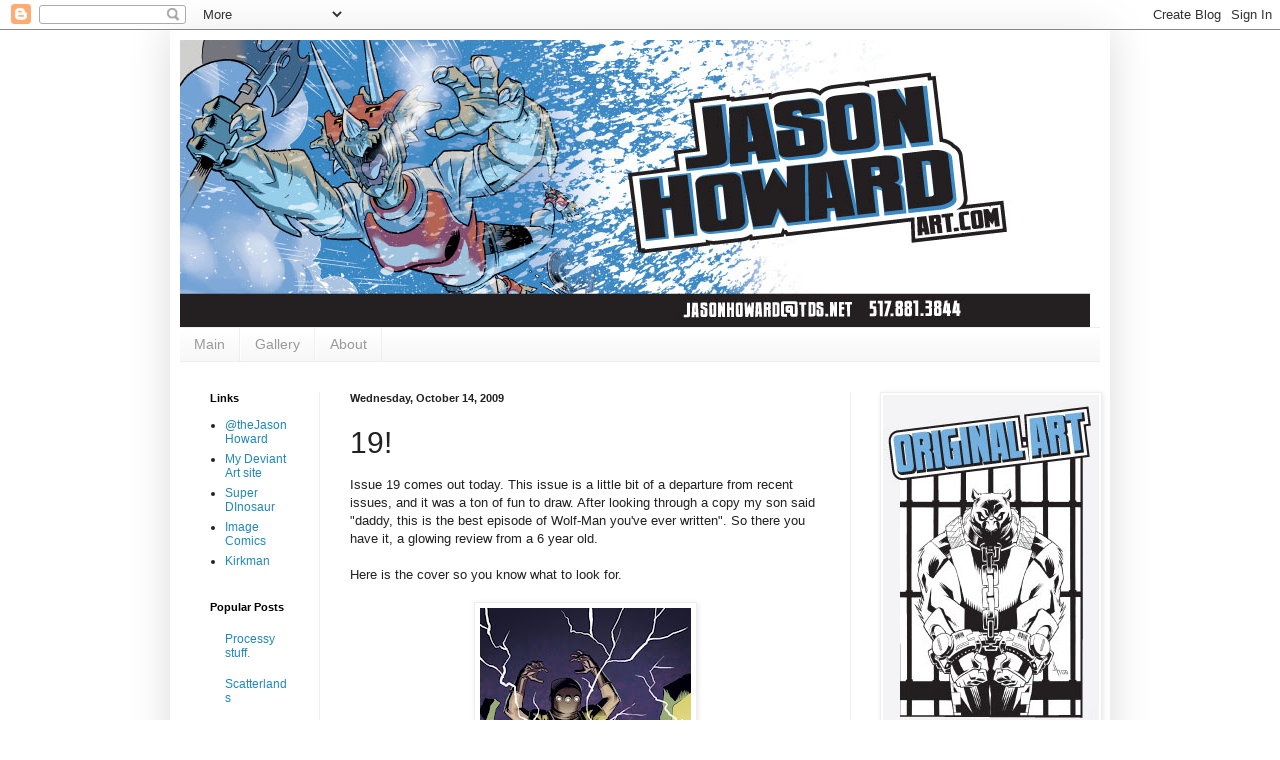

--- FILE ---
content_type: text/html; charset=UTF-8
request_url: http://www.jasonhowardart.com/2009/10/19.html?showComment=1256236798410
body_size: 14708
content:
<!DOCTYPE html>
<html class='v2' dir='ltr' lang='en-US'>
<head>
<link href='https://www.blogger.com/static/v1/widgets/335934321-css_bundle_v2.css' rel='stylesheet' type='text/css'/>
<meta content='width=1100' name='viewport'/>
<meta content='text/html; charset=UTF-8' http-equiv='Content-Type'/>
<meta content='blogger' name='generator'/>
<link href='http://www.jasonhowardart.com/favicon.ico' rel='icon' type='image/x-icon'/>
<link href='http://www.jasonhowardart.com/2009/10/19.html' rel='canonical'/>
<link rel="alternate" type="application/atom+xml" title="Jason Howard Art - Atom" href="http://www.jasonhowardart.com/feeds/posts/default" />
<link rel="alternate" type="application/rss+xml" title="Jason Howard Art - RSS" href="http://www.jasonhowardart.com/feeds/posts/default?alt=rss" />
<link rel="service.post" type="application/atom+xml" title="Jason Howard Art - Atom" href="https://www.blogger.com/feeds/36723567/posts/default" />

<link rel="alternate" type="application/atom+xml" title="Jason Howard Art - Atom" href="http://www.jasonhowardart.com/feeds/8592247248624951054/comments/default" />
<!--Can't find substitution for tag [blog.ieCssRetrofitLinks]-->
<link href='https://blogger.googleusercontent.com/img/b/R29vZ2xl/AVvXsEhTO26kPE2btRqJ0O9qh9jB6qhBQUO-cKCRum4xl9yZ1sjYLc2ttVAPv4wYhfQbtX5UJnQAKmiBQQFx20UWT3_hJ0wkZtBBVKbmYFPC1jA0pcasi9zWmzojc176Crc1PtWHxKYk/s320/COVER-19-COLORS-B.jpg' rel='image_src'/>
<meta content='http://www.jasonhowardart.com/2009/10/19.html' property='og:url'/>
<meta content='19!' property='og:title'/>
<meta content='Issue 19 comes out today. This issue is a little bit of a departure from recent issues, and it was a ton of fun to draw. After looking throu...' property='og:description'/>
<meta content='https://blogger.googleusercontent.com/img/b/R29vZ2xl/AVvXsEhTO26kPE2btRqJ0O9qh9jB6qhBQUO-cKCRum4xl9yZ1sjYLc2ttVAPv4wYhfQbtX5UJnQAKmiBQQFx20UWT3_hJ0wkZtBBVKbmYFPC1jA0pcasi9zWmzojc176Crc1PtWHxKYk/w1200-h630-p-k-no-nu/COVER-19-COLORS-B.jpg' property='og:image'/>
<title>Jason Howard Art: 19!</title>
<style id='page-skin-1' type='text/css'><!--
/*
-----------------------------------------------
Blogger Template Style
Name:     Simple
Designer: Blogger
URL:      www.blogger.com
----------------------------------------------- */
/* Content
----------------------------------------------- */
body {
font: normal normal 12px Arial, Tahoma, Helvetica, FreeSans, sans-serif;
color: #222222;
background: #ffffff none repeat scroll top left;
padding: 0 40px 40px 40px;
}
html body .region-inner {
min-width: 0;
max-width: 100%;
width: auto;
}
h2 {
font-size: 22px;
}
a:link {
text-decoration:none;
color: #2288bb;
}
a:visited {
text-decoration:none;
color: #888888;
}
a:hover {
text-decoration:underline;
color: #33aaff;
}
.body-fauxcolumn-outer .fauxcolumn-inner {
background: transparent url(https://resources.blogblog.com/blogblog/data/1kt/simple/body_gradient_tile_light.png) repeat scroll top left;
_background-image: none;
}
.body-fauxcolumn-outer .cap-top {
position: absolute;
z-index: 1;
height: 400px;
width: 100%;
}
.body-fauxcolumn-outer .cap-top .cap-left {
width: 100%;
background: transparent url(https://resources.blogblog.com/blogblog/data/1kt/simple/gradients_light.png) repeat-x scroll top left;
_background-image: none;
}
.content-outer {
-moz-box-shadow: 0 0 40px rgba(0, 0, 0, .15);
-webkit-box-shadow: 0 0 5px rgba(0, 0, 0, .15);
-goog-ms-box-shadow: 0 0 10px #333333;
box-shadow: 0 0 40px rgba(0, 0, 0, .15);
margin-bottom: 1px;
}
.content-inner {
padding: 10px 10px;
}
.content-inner {
background-color: #ffffff;
}
/* Header
----------------------------------------------- */
.header-outer {
background: transparent none repeat-x scroll 0 -400px;
_background-image: none;
}
.Header h1 {
font: normal normal 60px Arial, Tahoma, Helvetica, FreeSans, sans-serif;
color: #0c72a7;
text-shadow: -1px -1px 1px rgba(0, 0, 0, .2);
}
.Header h1 a {
color: #0c72a7;
}
.Header .description {
font-size: 140%;
color: #777777;
}
.header-inner .Header .titlewrapper {
padding: 22px 30px;
}
.header-inner .Header .descriptionwrapper {
padding: 0 30px;
}
/* Tabs
----------------------------------------------- */
.tabs-inner .section:first-child {
border-top: 1px solid #eeeeee;
}
.tabs-inner .section:first-child ul {
margin-top: -1px;
border-top: 1px solid #eeeeee;
border-left: 0 solid #eeeeee;
border-right: 0 solid #eeeeee;
}
.tabs-inner .widget ul {
background: #f5f5f5 url(https://resources.blogblog.com/blogblog/data/1kt/simple/gradients_light.png) repeat-x scroll 0 -800px;
_background-image: none;
border-bottom: 1px solid #eeeeee;
margin-top: 0;
margin-left: -30px;
margin-right: -30px;
}
.tabs-inner .widget li a {
display: inline-block;
padding: .6em 1em;
font: normal normal 14px Arial, Tahoma, Helvetica, FreeSans, sans-serif;
color: #999999;
border-left: 1px solid #ffffff;
border-right: 1px solid #eeeeee;
}
.tabs-inner .widget li:first-child a {
border-left: none;
}
.tabs-inner .widget li.selected a, .tabs-inner .widget li a:hover {
color: #000000;
background-color: #eeeeee;
text-decoration: none;
}
/* Columns
----------------------------------------------- */
.main-outer {
border-top: 0 solid #eeeeee;
}
.fauxcolumn-left-outer .fauxcolumn-inner {
border-right: 1px solid #eeeeee;
}
.fauxcolumn-right-outer .fauxcolumn-inner {
border-left: 1px solid #eeeeee;
}
/* Headings
----------------------------------------------- */
div.widget > h2,
div.widget h2.title {
margin: 0 0 1em 0;
font: normal bold 11px Arial, Tahoma, Helvetica, FreeSans, sans-serif;
color: #000000;
}
/* Widgets
----------------------------------------------- */
.widget .zippy {
color: #999999;
text-shadow: 2px 2px 1px rgba(0, 0, 0, .1);
}
.widget .popular-posts ul {
list-style: none;
}
/* Posts
----------------------------------------------- */
h2.date-header {
font: normal bold 11px Arial, Tahoma, Helvetica, FreeSans, sans-serif;
}
.date-header span {
background-color: transparent;
color: #222222;
padding: inherit;
letter-spacing: inherit;
margin: inherit;
}
.main-inner {
padding-top: 30px;
padding-bottom: 30px;
}
.main-inner .column-center-inner {
padding: 0 15px;
}
.main-inner .column-center-inner .section {
margin: 0 15px;
}
.post {
margin: 0 0 25px 0;
}
h3.post-title, .comments h4 {
font: normal normal 30px Arial, Tahoma, Helvetica, FreeSans, sans-serif;
margin: .75em 0 0;
}
.post-body {
font-size: 110%;
line-height: 1.4;
position: relative;
}
.post-body img, .post-body .tr-caption-container, .Profile img, .Image img,
.BlogList .item-thumbnail img {
padding: 2px;
background: #ffffff;
border: 1px solid #eeeeee;
-moz-box-shadow: 1px 1px 5px rgba(0, 0, 0, .1);
-webkit-box-shadow: 1px 1px 5px rgba(0, 0, 0, .1);
box-shadow: 1px 1px 5px rgba(0, 0, 0, .1);
}
.post-body img, .post-body .tr-caption-container {
padding: 5px;
}
.post-body .tr-caption-container {
color: #222222;
}
.post-body .tr-caption-container img {
padding: 0;
background: transparent;
border: none;
-moz-box-shadow: 0 0 0 rgba(0, 0, 0, .1);
-webkit-box-shadow: 0 0 0 rgba(0, 0, 0, .1);
box-shadow: 0 0 0 rgba(0, 0, 0, .1);
}
.post-header {
margin: 0 0 1.5em;
line-height: 1.6;
font-size: 90%;
}
.post-footer {
margin: 20px -2px 0;
padding: 5px 10px;
color: #666666;
background-color: #f9f9f9;
border-bottom: 1px solid #eeeeee;
line-height: 1.6;
font-size: 90%;
}
#comments .comment-author {
padding-top: 1.5em;
border-top: 1px solid #eeeeee;
background-position: 0 1.5em;
}
#comments .comment-author:first-child {
padding-top: 0;
border-top: none;
}
.avatar-image-container {
margin: .2em 0 0;
}
#comments .avatar-image-container img {
border: 1px solid #eeeeee;
}
/* Comments
----------------------------------------------- */
.comments .comments-content .icon.blog-author {
background-repeat: no-repeat;
background-image: url([data-uri]);
}
.comments .comments-content .loadmore a {
border-top: 1px solid #999999;
border-bottom: 1px solid #999999;
}
.comments .comment-thread.inline-thread {
background-color: #f9f9f9;
}
.comments .continue {
border-top: 2px solid #999999;
}
/* Accents
---------------------------------------------- */
.section-columns td.columns-cell {
border-left: 1px solid #eeeeee;
}
.blog-pager {
background: transparent none no-repeat scroll top center;
}
.blog-pager-older-link, .home-link,
.blog-pager-newer-link {
background-color: #ffffff;
padding: 5px;
}
.footer-outer {
border-top: 0 dashed #bbbbbb;
}
/* Mobile
----------------------------------------------- */
body.mobile  {
background-size: auto;
}
.mobile .body-fauxcolumn-outer {
background: transparent none repeat scroll top left;
}
.mobile .body-fauxcolumn-outer .cap-top {
background-size: 100% auto;
}
.mobile .content-outer {
-webkit-box-shadow: 0 0 3px rgba(0, 0, 0, .15);
box-shadow: 0 0 3px rgba(0, 0, 0, .15);
}
.mobile .tabs-inner .widget ul {
margin-left: 0;
margin-right: 0;
}
.mobile .post {
margin: 0;
}
.mobile .main-inner .column-center-inner .section {
margin: 0;
}
.mobile .date-header span {
padding: 0.1em 10px;
margin: 0 -10px;
}
.mobile h3.post-title {
margin: 0;
}
.mobile .blog-pager {
background: transparent none no-repeat scroll top center;
}
.mobile .footer-outer {
border-top: none;
}
.mobile .main-inner, .mobile .footer-inner {
background-color: #ffffff;
}
.mobile-index-contents {
color: #222222;
}
.mobile-link-button {
background-color: #2288bb;
}
.mobile-link-button a:link, .mobile-link-button a:visited {
color: #ffffff;
}
.mobile .tabs-inner .section:first-child {
border-top: none;
}
.mobile .tabs-inner .PageList .widget-content {
background-color: #eeeeee;
color: #000000;
border-top: 1px solid #eeeeee;
border-bottom: 1px solid #eeeeee;
}
.mobile .tabs-inner .PageList .widget-content .pagelist-arrow {
border-left: 1px solid #eeeeee;
}

--></style>
<style id='template-skin-1' type='text/css'><!--
body {
min-width: 940px;
}
.content-outer, .content-fauxcolumn-outer, .region-inner {
min-width: 940px;
max-width: 940px;
_width: 940px;
}
.main-inner .columns {
padding-left: 140px;
padding-right: 250px;
}
.main-inner .fauxcolumn-center-outer {
left: 140px;
right: 250px;
/* IE6 does not respect left and right together */
_width: expression(this.parentNode.offsetWidth -
parseInt("140px") -
parseInt("250px") + 'px');
}
.main-inner .fauxcolumn-left-outer {
width: 140px;
}
.main-inner .fauxcolumn-right-outer {
width: 250px;
}
.main-inner .column-left-outer {
width: 140px;
right: 100%;
margin-left: -140px;
}
.main-inner .column-right-outer {
width: 250px;
margin-right: -250px;
}
#layout {
min-width: 0;
}
#layout .content-outer {
min-width: 0;
width: 800px;
}
#layout .region-inner {
min-width: 0;
width: auto;
}
body#layout div.add_widget {
padding: 8px;
}
body#layout div.add_widget a {
margin-left: 32px;
}
--></style>
<link href='https://www.blogger.com/dyn-css/authorization.css?targetBlogID=36723567&amp;zx=5cd38601-0298-49aa-ac8a-601054e3fc13' media='none' onload='if(media!=&#39;all&#39;)media=&#39;all&#39;' rel='stylesheet'/><noscript><link href='https://www.blogger.com/dyn-css/authorization.css?targetBlogID=36723567&amp;zx=5cd38601-0298-49aa-ac8a-601054e3fc13' rel='stylesheet'/></noscript>
<meta name='google-adsense-platform-account' content='ca-host-pub-1556223355139109'/>
<meta name='google-adsense-platform-domain' content='blogspot.com'/>

</head>
<body class='loading variant-pale'>
<div class='navbar section' id='navbar' name='Navbar'><div class='widget Navbar' data-version='1' id='Navbar1'><script type="text/javascript">
    function setAttributeOnload(object, attribute, val) {
      if(window.addEventListener) {
        window.addEventListener('load',
          function(){ object[attribute] = val; }, false);
      } else {
        window.attachEvent('onload', function(){ object[attribute] = val; });
      }
    }
  </script>
<div id="navbar-iframe-container"></div>
<script type="text/javascript" src="https://apis.google.com/js/platform.js"></script>
<script type="text/javascript">
      gapi.load("gapi.iframes:gapi.iframes.style.bubble", function() {
        if (gapi.iframes && gapi.iframes.getContext) {
          gapi.iframes.getContext().openChild({
              url: 'https://www.blogger.com/navbar/36723567?po\x3d8592247248624951054\x26origin\x3dhttp://www.jasonhowardart.com',
              where: document.getElementById("navbar-iframe-container"),
              id: "navbar-iframe"
          });
        }
      });
    </script><script type="text/javascript">
(function() {
var script = document.createElement('script');
script.type = 'text/javascript';
script.src = '//pagead2.googlesyndication.com/pagead/js/google_top_exp.js';
var head = document.getElementsByTagName('head')[0];
if (head) {
head.appendChild(script);
}})();
</script>
</div></div>
<div class='body-fauxcolumns'>
<div class='fauxcolumn-outer body-fauxcolumn-outer'>
<div class='cap-top'>
<div class='cap-left'></div>
<div class='cap-right'></div>
</div>
<div class='fauxborder-left'>
<div class='fauxborder-right'></div>
<div class='fauxcolumn-inner'>
</div>
</div>
<div class='cap-bottom'>
<div class='cap-left'></div>
<div class='cap-right'></div>
</div>
</div>
</div>
<div class='content'>
<div class='content-fauxcolumns'>
<div class='fauxcolumn-outer content-fauxcolumn-outer'>
<div class='cap-top'>
<div class='cap-left'></div>
<div class='cap-right'></div>
</div>
<div class='fauxborder-left'>
<div class='fauxborder-right'></div>
<div class='fauxcolumn-inner'>
</div>
</div>
<div class='cap-bottom'>
<div class='cap-left'></div>
<div class='cap-right'></div>
</div>
</div>
</div>
<div class='content-outer'>
<div class='content-cap-top cap-top'>
<div class='cap-left'></div>
<div class='cap-right'></div>
</div>
<div class='fauxborder-left content-fauxborder-left'>
<div class='fauxborder-right content-fauxborder-right'></div>
<div class='content-inner'>
<header>
<div class='header-outer'>
<div class='header-cap-top cap-top'>
<div class='cap-left'></div>
<div class='cap-right'></div>
</div>
<div class='fauxborder-left header-fauxborder-left'>
<div class='fauxborder-right header-fauxborder-right'></div>
<div class='region-inner header-inner'>
<div class='header section' id='header' name='Header'><div class='widget Header' data-version='1' id='Header1'>
<div id='header-inner'>
<a href='http://www.jasonhowardart.com/' style='display: block'>
<img alt='Jason Howard Art' height='287px; ' id='Header1_headerimg' src='https://blogger.googleusercontent.com/img/b/R29vZ2xl/AVvXsEhaT_oL6qD1WmJFSeZ6D7psAK_WkSjTnaVp3qD9cn7r2kf3G_zWw1z3gHzH0g2SCy0uXVV7EWDqQfZLAlYlPciF_Bll-CQiw0S_hTSnT1dUtfx4K0jk3-svbMkl-KdhUqNWJqpm/s1600/HEADER-TRICERACHOPS-A.JPG' style='display: block' width='910px; '/>
</a>
</div>
</div></div>
</div>
</div>
<div class='header-cap-bottom cap-bottom'>
<div class='cap-left'></div>
<div class='cap-right'></div>
</div>
</div>
</header>
<div class='tabs-outer'>
<div class='tabs-cap-top cap-top'>
<div class='cap-left'></div>
<div class='cap-right'></div>
</div>
<div class='fauxborder-left tabs-fauxborder-left'>
<div class='fauxborder-right tabs-fauxborder-right'></div>
<div class='region-inner tabs-inner'>
<div class='tabs section' id='crosscol' name='Cross-Column'><div class='widget PageList' data-version='1' id='PageList1'>
<h2>Pages</h2>
<div class='widget-content'>
<ul>
<li>
<a href='http://www.jasonhowardart.com/'>Main</a>
</li>
<li>
<a href='http://www.jasonhowardart.com/p/gallery.html'>Gallery</a>
</li>
<li>
<a href='http://www.jasonhowardart.com/p/about.html'>About</a>
</li>
</ul>
<div class='clear'></div>
</div>
</div></div>
<div class='tabs no-items section' id='crosscol-overflow' name='Cross-Column 2'></div>
</div>
</div>
<div class='tabs-cap-bottom cap-bottom'>
<div class='cap-left'></div>
<div class='cap-right'></div>
</div>
</div>
<div class='main-outer'>
<div class='main-cap-top cap-top'>
<div class='cap-left'></div>
<div class='cap-right'></div>
</div>
<div class='fauxborder-left main-fauxborder-left'>
<div class='fauxborder-right main-fauxborder-right'></div>
<div class='region-inner main-inner'>
<div class='columns fauxcolumns'>
<div class='fauxcolumn-outer fauxcolumn-center-outer'>
<div class='cap-top'>
<div class='cap-left'></div>
<div class='cap-right'></div>
</div>
<div class='fauxborder-left'>
<div class='fauxborder-right'></div>
<div class='fauxcolumn-inner'>
</div>
</div>
<div class='cap-bottom'>
<div class='cap-left'></div>
<div class='cap-right'></div>
</div>
</div>
<div class='fauxcolumn-outer fauxcolumn-left-outer'>
<div class='cap-top'>
<div class='cap-left'></div>
<div class='cap-right'></div>
</div>
<div class='fauxborder-left'>
<div class='fauxborder-right'></div>
<div class='fauxcolumn-inner'>
</div>
</div>
<div class='cap-bottom'>
<div class='cap-left'></div>
<div class='cap-right'></div>
</div>
</div>
<div class='fauxcolumn-outer fauxcolumn-right-outer'>
<div class='cap-top'>
<div class='cap-left'></div>
<div class='cap-right'></div>
</div>
<div class='fauxborder-left'>
<div class='fauxborder-right'></div>
<div class='fauxcolumn-inner'>
</div>
</div>
<div class='cap-bottom'>
<div class='cap-left'></div>
<div class='cap-right'></div>
</div>
</div>
<!-- corrects IE6 width calculation -->
<div class='columns-inner'>
<div class='column-center-outer'>
<div class='column-center-inner'>
<div class='main section' id='main' name='Main'><div class='widget Blog' data-version='1' id='Blog1'>
<div class='blog-posts hfeed'>

          <div class="date-outer">
        
<h2 class='date-header'><span>Wednesday, October 14, 2009</span></h2>

          <div class="date-posts">
        
<div class='post-outer'>
<div class='post hentry uncustomized-post-template' itemprop='blogPost' itemscope='itemscope' itemtype='http://schema.org/BlogPosting'>
<meta content='https://blogger.googleusercontent.com/img/b/R29vZ2xl/AVvXsEhTO26kPE2btRqJ0O9qh9jB6qhBQUO-cKCRum4xl9yZ1sjYLc2ttVAPv4wYhfQbtX5UJnQAKmiBQQFx20UWT3_hJ0wkZtBBVKbmYFPC1jA0pcasi9zWmzojc176Crc1PtWHxKYk/s320/COVER-19-COLORS-B.jpg' itemprop='image_url'/>
<meta content='36723567' itemprop='blogId'/>
<meta content='8592247248624951054' itemprop='postId'/>
<a name='8592247248624951054'></a>
<h3 class='post-title entry-title' itemprop='name'>
19!
</h3>
<div class='post-header'>
<div class='post-header-line-1'></div>
</div>
<div class='post-body entry-content' id='post-body-8592247248624951054' itemprop='description articleBody'>
Issue 19 comes out today. This issue is a little bit of a departure from recent issues, and it was a ton of fun to draw. After looking through a copy my son said "daddy, this is the best episode of Wolf-Man you've ever written". So there you have it, a glowing review from a 6 year old.<br /><br />Here is the cover so you know what to look for.<br /><br /><a href="https://blogger.googleusercontent.com/img/b/R29vZ2xl/AVvXsEhTO26kPE2btRqJ0O9qh9jB6qhBQUO-cKCRum4xl9yZ1sjYLc2ttVAPv4wYhfQbtX5UJnQAKmiBQQFx20UWT3_hJ0wkZtBBVKbmYFPC1jA0pcasi9zWmzojc176Crc1PtWHxKYk/s1600-h/COVER-19-COLORS-B.jpg" onblur="try {parent.deselectBloggerImageGracefully();} catch(e) {}"><img alt="" border="0" id="BLOGGER_PHOTO_ID_5392434073211410946" src="https://blogger.googleusercontent.com/img/b/R29vZ2xl/AVvXsEhTO26kPE2btRqJ0O9qh9jB6qhBQUO-cKCRum4xl9yZ1sjYLc2ttVAPv4wYhfQbtX5UJnQAKmiBQQFx20UWT3_hJ0wkZtBBVKbmYFPC1jA0pcasi9zWmzojc176Crc1PtWHxKYk/s320/COVER-19-COLORS-B.jpg" style="margin: 0px auto 10px; display: block; text-align: center; cursor: pointer; width: 211px; height: 320px;" /></a><br />And to show some process stuff, here is the rough sketch for the cover.<br /><br /><a href="https://blogger.googleusercontent.com/img/b/R29vZ2xl/AVvXsEi7Ujdl0IuPfnGY6ByhszrYOmJPT81j7a8z4BGtle9kUIsJLJmtdOKoZbR3fE82fwEE503Lq99aNRshz78MTQxJk7uyCmBJ7e8AR3HR6861C5v-oF1FI-OQAfyywWGobG7br9zh/s1600-h/COVER-19-SKETCH-A.jpg" onblur="try {parent.deselectBloggerImageGracefully();} catch(e) {}"><img alt="" border="0" id="BLOGGER_PHOTO_ID_5392434067126237938" src="https://blogger.googleusercontent.com/img/b/R29vZ2xl/AVvXsEi7Ujdl0IuPfnGY6ByhszrYOmJPT81j7a8z4BGtle9kUIsJLJmtdOKoZbR3fE82fwEE503Lq99aNRshz78MTQxJk7uyCmBJ7e8AR3HR6861C5v-oF1FI-OQAfyywWGobG7br9zh/s320/COVER-19-SKETCH-A.jpg" style="margin: 0px auto 10px; display: block; text-align: center; cursor: pointer; width: 311px; height: 320px;" /></a>For those who missed the con in Baltimore last weekend, you missed a great time. What a fun show, tons of cool artists for me to drool over (their work, not them as a person) the show had a great vibe, and seemed pretty busy for everyone. I met tons of Wolf-Man fans, did some sketches and hung out with the rest of the Kirk-crew (Ryan Ottley, Cory Walker &amp; Nate Bellegarde). Thanks to everyone who came by and said hi.<br /><br />Also, here is a link to short video interview that was done with me at the show about the upcoming end of Wolf-Man- <a href="http://www.comicscontinuum.com/stories/0910/14/howard.htm">http://www.comicscontinuum.com/stories/0910/14/howard.htm</a>
<div style='clear: both;'></div>
</div>
<div class='post-footer'>
<div class='post-footer-line post-footer-line-1'>
<span class='post-author vcard'>
Posted by
<span class='fn' itemprop='author' itemscope='itemscope' itemtype='http://schema.org/Person'>
<meta content='https://www.blogger.com/profile/08239318277582974758' itemprop='url'/>
<a class='g-profile' href='https://www.blogger.com/profile/08239318277582974758' rel='author' title='author profile'>
<span itemprop='name'>Jason Howard</span>
</a>
</span>
</span>
<span class='post-timestamp'>
at
<meta content='http://www.jasonhowardart.com/2009/10/19.html' itemprop='url'/>
<a class='timestamp-link' href='http://www.jasonhowardart.com/2009/10/19.html' rel='bookmark' title='permanent link'><abbr class='published' itemprop='datePublished' title='2009-10-14T08:33:00-04:00'>8:33 AM</abbr></a>
</span>
<span class='post-comment-link'>
</span>
<span class='post-icons'>
<span class='item-control blog-admin pid-925296379'>
<a href='https://www.blogger.com/post-edit.g?blogID=36723567&postID=8592247248624951054&from=pencil' title='Edit Post'>
<img alt='' class='icon-action' height='18' src='https://resources.blogblog.com/img/icon18_edit_allbkg.gif' width='18'/>
</a>
</span>
</span>
<div class='post-share-buttons goog-inline-block'>
</div>
</div>
<div class='post-footer-line post-footer-line-2'>
<span class='post-labels'>
</span>
</div>
<div class='post-footer-line post-footer-line-3'>
<span class='post-location'>
</span>
</div>
</div>
</div>
<div class='comments' id='comments'>
<a name='comments'></a>
<h4>13 comments:</h4>
<div id='Blog1_comments-block-wrapper'>
<dl class='avatar-comment-indent' id='comments-block'>
<dt class='comment-author ' id='c43013277223983328'>
<a name='c43013277223983328'></a>
<div class="avatar-image-container avatar-stock"><span dir="ltr"><a href="https://www.blogger.com/profile/09087411041255245508" target="" rel="nofollow" onclick="" class="avatar-hovercard" id="av-43013277223983328-09087411041255245508"><img src="//www.blogger.com/img/blogger_logo_round_35.png" width="35" height="35" alt="" title="Jon T">

</a></span></div>
<a href='https://www.blogger.com/profile/09087411041255245508' rel='nofollow'>Jon T</a>
said...
</dt>
<dd class='comment-body' id='Blog1_cmt-43013277223983328'>
<p>
Awesome, I&#39;ll be on the lookout.<br />Though I&#39;m really behind. <br />I just picked up Vol. 2, and that&#39;s where I left off.
</p>
</dd>
<dd class='comment-footer'>
<span class='comment-timestamp'>
<a href='http://www.jasonhowardart.com/2009/10/19.html?showComment=1255736651365#c43013277223983328' title='comment permalink'>
7:44 PM
</a>
<span class='item-control blog-admin pid-526777695'>
<a class='comment-delete' href='https://www.blogger.com/comment/delete/36723567/43013277223983328' title='Delete Comment'>
<img src='https://resources.blogblog.com/img/icon_delete13.gif'/>
</a>
</span>
</span>
</dd>
<dt class='comment-author blog-author' id='c734347575313986600'>
<a name='c734347575313986600'></a>
<div class="avatar-image-container vcard"><span dir="ltr"><a href="https://www.blogger.com/profile/08239318277582974758" target="" rel="nofollow" onclick="" class="avatar-hovercard" id="av-734347575313986600-08239318277582974758"><img src="https://resources.blogblog.com/img/blank.gif" width="35" height="35" class="delayLoad" style="display: none;" longdesc="" alt="" title="Jason Howard">

<noscript><img src="" width="35" height="35" class="photo" alt=""></noscript></a></span></div>
<a href='https://www.blogger.com/profile/08239318277582974758' rel='nofollow'>Jason Howard</a>
said...
</dt>
<dd class='comment-body' id='Blog1_cmt-734347575313986600'>
<p>
Well, volume #3 should be out in the next month or so, that would get you up through issue 18 :)
</p>
</dd>
<dd class='comment-footer'>
<span class='comment-timestamp'>
<a href='http://www.jasonhowardart.com/2009/10/19.html?showComment=1255758110265#c734347575313986600' title='comment permalink'>
1:41 AM
</a>
<span class='item-control blog-admin pid-925296379'>
<a class='comment-delete' href='https://www.blogger.com/comment/delete/36723567/734347575313986600' title='Delete Comment'>
<img src='https://resources.blogblog.com/img/icon_delete13.gif'/>
</a>
</span>
</span>
</dd>
<dt class='comment-author ' id='c2938541703761719153'>
<a name='c2938541703761719153'></a>
<div class="avatar-image-container avatar-stock"><span dir="ltr"><a href="https://www.blogger.com/profile/09087411041255245508" target="" rel="nofollow" onclick="" class="avatar-hovercard" id="av-2938541703761719153-09087411041255245508"><img src="//www.blogger.com/img/blogger_logo_round_35.png" width="35" height="35" alt="" title="Jon T">

</a></span></div>
<a href='https://www.blogger.com/profile/09087411041255245508' rel='nofollow'>Jon T</a>
said...
</dt>
<dd class='comment-body' id='Blog1_cmt-2938541703761719153'>
<p>
Sweet deal, sweet deal. :)
</p>
</dd>
<dd class='comment-footer'>
<span class='comment-timestamp'>
<a href='http://www.jasonhowardart.com/2009/10/19.html?showComment=1255771548950#c2938541703761719153' title='comment permalink'>
5:25 AM
</a>
<span class='item-control blog-admin pid-526777695'>
<a class='comment-delete' href='https://www.blogger.com/comment/delete/36723567/2938541703761719153' title='Delete Comment'>
<img src='https://resources.blogblog.com/img/icon_delete13.gif'/>
</a>
</span>
</span>
</dd>
<dt class='comment-author ' id='c3799232128709309663'>
<a name='c3799232128709309663'></a>
<div class="avatar-image-container vcard"><span dir="ltr"><a href="https://www.blogger.com/profile/15571834381606237662" target="" rel="nofollow" onclick="" class="avatar-hovercard" id="av-3799232128709309663-15571834381606237662"><img src="https://resources.blogblog.com/img/blank.gif" width="35" height="35" class="delayLoad" style="display: none;" longdesc="//blogger.googleusercontent.com/img/b/R29vZ2xl/AVvXsEjwWi_yeMsY5kL8eMU5ZS1NuysSVrlpvtEMjUl-h690JD14dpy7MhxtsKsDFMQ1tXtatRRYS-ug0mSbvUbLvH_LWOMQxZVHjnSM25D2IiJp9Rgn-2ip0mpyx1jkIkgD/s45-c/ReZwikice.jpg" alt="" title="ReZourceman">

<noscript><img src="//blogger.googleusercontent.com/img/b/R29vZ2xl/AVvXsEjwWi_yeMsY5kL8eMU5ZS1NuysSVrlpvtEMjUl-h690JD14dpy7MhxtsKsDFMQ1tXtatRRYS-ug0mSbvUbLvH_LWOMQxZVHjnSM25D2IiJp9Rgn-2ip0mpyx1jkIkgD/s45-c/ReZwikice.jpg" width="35" height="35" class="photo" alt=""></noscript></a></span></div>
<a href='https://www.blogger.com/profile/15571834381606237662' rel='nofollow'>ReZourceman</a>
said...
</dt>
<dd class='comment-body' id='Blog1_cmt-3799232128709309663'>
<p>
Jason! I want to buy *at least 1* (due to budget issues) page from issue 19! Will it be going up on Splash Page Art?<br /><br />If you want to contact me directly, I&#39;m on zerovortex@hotmail.com<br /><br />Sidenote - I&#39;m in the UK.<br /><br />I&#39;m easy reply-wise though, I check here constantly anyway.<br /><br />Let me know, Many thanks.<br /><br />PS AWESOME ISSUE&gt; :D Gorgg FTW.
</p>
</dd>
<dd class='comment-footer'>
<span class='comment-timestamp'>
<a href='http://www.jasonhowardart.com/2009/10/19.html?showComment=1255810165025#c3799232128709309663' title='comment permalink'>
4:09 PM
</a>
<span class='item-control blog-admin pid-1344075746'>
<a class='comment-delete' href='https://www.blogger.com/comment/delete/36723567/3799232128709309663' title='Delete Comment'>
<img src='https://resources.blogblog.com/img/icon_delete13.gif'/>
</a>
</span>
</span>
</dd>
<dt class='comment-author ' id='c838053283379732681'>
<a name='c838053283379732681'></a>
<div class="avatar-image-container avatar-stock"><span dir="ltr"><img src="//resources.blogblog.com/img/blank.gif" width="35" height="35" alt="" title="Adam Martin">

</span></div>
Adam Martin
said...
</dt>
<dd class='comment-body' id='Blog1_cmt-838053283379732681'>
<p>
Every wolf based super hero should have a pink jet pack! Great issue!<br /><br />Are you putting together a 2010 con schedule?
</p>
</dd>
<dd class='comment-footer'>
<span class='comment-timestamp'>
<a href='http://www.jasonhowardart.com/2009/10/19.html?showComment=1255877770456#c838053283379732681' title='comment permalink'>
10:56 AM
</a>
<span class='item-control blog-admin pid-525931042'>
<a class='comment-delete' href='https://www.blogger.com/comment/delete/36723567/838053283379732681' title='Delete Comment'>
<img src='https://resources.blogblog.com/img/icon_delete13.gif'/>
</a>
</span>
</span>
</dd>
<dt class='comment-author ' id='c4097855675998270050'>
<a name='c4097855675998270050'></a>
<div class="avatar-image-container vcard"><span dir="ltr"><a href="https://www.blogger.com/profile/07093751801374708811" target="" rel="nofollow" onclick="" class="avatar-hovercard" id="av-4097855675998270050-07093751801374708811"><img src="https://resources.blogblog.com/img/blank.gif" width="35" height="35" class="delayLoad" style="display: none;" longdesc="//1.bp.blogspot.com/_ynYX-CKBUgI/S5gNKfiFOcI/AAAAAAAAAFY/_H9Pu0vjw48/S45-s35/Self%2BPortrait%2B3.jpg" alt="" title="Robert Forest">

<noscript><img src="//1.bp.blogspot.com/_ynYX-CKBUgI/S5gNKfiFOcI/AAAAAAAAAFY/_H9Pu0vjw48/S45-s35/Self%2BPortrait%2B3.jpg" width="35" height="35" class="photo" alt=""></noscript></a></span></div>
<a href='https://www.blogger.com/profile/07093751801374708811' rel='nofollow'>Robert Forest</a>
said...
</dt>
<dd class='comment-body' id='Blog1_cmt-4097855675998270050'>
<p>
Absolutely Loved the ISSUE!  Still think that the original concept with &quot;FACE TO FACE WITH ... THE FACE!&quot; would have been AWESOME!<br /><br />Great seein&#39; you again last night.
</p>
</dd>
<dd class='comment-footer'>
<span class='comment-timestamp'>
<a href='http://www.jasonhowardart.com/2009/10/19.html?showComment=1256236798410#c4097855675998270050' title='comment permalink'>
2:39 PM
</a>
<span class='item-control blog-admin pid-1580478259'>
<a class='comment-delete' href='https://www.blogger.com/comment/delete/36723567/4097855675998270050' title='Delete Comment'>
<img src='https://resources.blogblog.com/img/icon_delete13.gif'/>
</a>
</span>
</span>
</dd>
<dt class='comment-author ' id='c5928614072906491248'>
<a name='c5928614072906491248'></a>
<div class="avatar-image-container avatar-stock"><span dir="ltr"><a href="https://www.blogger.com/profile/04147136240476753936" target="" rel="nofollow" onclick="" class="avatar-hovercard" id="av-5928614072906491248-04147136240476753936"><img src="//www.blogger.com/img/blogger_logo_round_35.png" width="35" height="35" alt="" title="truongmuunghenhan">

</a></span></div>
<a href='https://www.blogger.com/profile/04147136240476753936' rel='nofollow'>truongmuunghenhan</a>
said...
</dt>
<dd class='comment-body' id='Blog1_cmt-5928614072906491248'>
<p>
Thanks for sharing, nice post!<br /><br />Anthaison chuyên cung cấp <a href="http://mayduavongtudongts.doodlekit.com/blog/entry/4246093/mua-my-a-vng-t-ng-gi-r-u-ti-tphcm" rel="nofollow">máy đưa võng giá rẻ</a> cho bé với các blog <a href="http://mayduavongts.classtell.com/" rel="nofollow">http://mayduavongts.classtell.com/</a> hay tìm hiểu blog <a href="http://mayduavongtudongts.doattend.com/" rel="nofollow">http://mayduavongtudongts.doattend.com/</a> hay blog máy đưa võng <a href="http://mayduavongts.website2.me/" rel="nofollow">http://mayduavongts.website2.me/</a> và cuối cùng blog mdv với <a href="https://mayduavongts.neocities.org/" rel="nofollow">https://mayduavongts.neocities.org/</a> cho bé uy tín.
</p>
</dd>
<dd class='comment-footer'>
<span class='comment-timestamp'>
<a href='http://www.jasonhowardart.com/2009/10/19.html?showComment=1510894493993#c5928614072906491248' title='comment permalink'>
11:54 PM
</a>
<span class='item-control blog-admin pid-400749803'>
<a class='comment-delete' href='https://www.blogger.com/comment/delete/36723567/5928614072906491248' title='Delete Comment'>
<img src='https://resources.blogblog.com/img/icon_delete13.gif'/>
</a>
</span>
</span>
</dd>
<dt class='comment-author ' id='c2143631601625508616'>
<a name='c2143631601625508616'></a>
<div class="avatar-image-container avatar-stock"><span dir="ltr"><a href="https://www.blogger.com/profile/16179861081500004535" target="" rel="nofollow" onclick="" class="avatar-hovercard" id="av-2143631601625508616-16179861081500004535"><img src="//www.blogger.com/img/blogger_logo_round_35.png" width="35" height="35" alt="" title="Adeline Anne">

</a></span></div>
<a href='https://www.blogger.com/profile/16179861081500004535' rel='nofollow'>Adeline Anne</a>
said...
</dt>
<dd class='comment-body' id='Blog1_cmt-2143631601625508616'>
<span class='deleted-comment'>This comment has been removed by the author.</span>
</dd>
<dd class='comment-footer'>
<span class='comment-timestamp'>
<a href='http://www.jasonhowardart.com/2009/10/19.html?showComment=1660195473594#c2143631601625508616' title='comment permalink'>
1:24 AM
</a>
<span class='item-control blog-admin '>
<a class='comment-delete' href='https://www.blogger.com/comment/delete/36723567/2143631601625508616' title='Delete Comment'>
<img src='https://resources.blogblog.com/img/icon_delete13.gif'/>
</a>
</span>
</span>
</dd>
<dt class='comment-author ' id='c1131176112884344875'>
<a name='c1131176112884344875'></a>
<div class="avatar-image-container avatar-stock"><span dir="ltr"><a href="https://www.outlookindia.com/plugin-play/2023&#45380;-&#54620;&#44397;&#51012;-&#45824;&#54364;&#54616;&#45716;-&#52852;&#51648;&#45432;-&#49324;&#51060;&#53944;-best-10-news-326663" target="" rel="nofollow" onclick=""><img src="//resources.blogblog.com/img/blank.gif" width="35" height="35" alt="" title="&#52852;&#51648;&#45432;&#49324;&#51060;&#53944;">

</a></span></div>
<a href='https://www.outlookindia.com/plugin-play/2023%EB%85%84-%ED%95%9C%EA%B5%AD%EC%9D%84-%EB%8C%80%ED%91%9C%ED%95%98%EB%8A%94-%EC%B9%B4%EC%A7%80%EB%85%B8-%EC%82%AC%EC%9D%B4%ED%8A%B8-best-10-news-326663' rel='nofollow'>카지노사이트</a>
said...
</dt>
<dd class='comment-body' id='Blog1_cmt-1131176112884344875'>
<p>
I&#39;m lucky I found this blog, Very useful Keep it up
</p>
</dd>
<dd class='comment-footer'>
<span class='comment-timestamp'>
<a href='http://www.jasonhowardart.com/2009/10/19.html?showComment=1725696454649#c1131176112884344875' title='comment permalink'>
4:07 AM
</a>
<span class='item-control blog-admin pid-525931042'>
<a class='comment-delete' href='https://www.blogger.com/comment/delete/36723567/1131176112884344875' title='Delete Comment'>
<img src='https://resources.blogblog.com/img/icon_delete13.gif'/>
</a>
</span>
</span>
</dd>
<dt class='comment-author ' id='c7126110491108887845'>
<a name='c7126110491108887845'></a>
<div class="avatar-image-container avatar-stock"><span dir="ltr"><a href="https://www.outlookindia.com/plugin-play/2023&#45380;-11&#50900;-&#47700;&#51060;&#51200;-&#53664;&#53664;&#49324;&#51060;&#53944;-&#49692;&#50948;-&#52628;&#52380;-&#53664;&#53664;-&#50504;&#51204;&#45440;&#51060;&#53552;-top15-news-332207" target="" rel="nofollow" onclick=""><img src="//resources.blogblog.com/img/blank.gif" width="35" height="35" alt="" title="&#47700;&#51060;&#51200;&#49324;&#51060;&#53944;">

</a></span></div>
<a href='https://www.outlookindia.com/plugin-play/2023%EB%85%84-11%EC%9B%94-%EB%A9%94%EC%9D%B4%EC%A0%80-%ED%86%A0%ED%86%A0%EC%82%AC%EC%9D%B4%ED%8A%B8-%EC%88%9C%EC%9C%84-%EC%B6%94%EC%B2%9C-%ED%86%A0%ED%86%A0-%EC%95%88%EC%A0%84%EB%86%80%EC%9D%B4%ED%84%B0-top15-news-332207' rel='nofollow'>메이저사이트</a>
said...
</dt>
<dd class='comment-body' id='Blog1_cmt-7126110491108887845'>
<p>
You have touched some pleasant factors here. Any way keep up writing.
</p>
</dd>
<dd class='comment-footer'>
<span class='comment-timestamp'>
<a href='http://www.jasonhowardart.com/2009/10/19.html?showComment=1725696466371#c7126110491108887845' title='comment permalink'>
4:07 AM
</a>
<span class='item-control blog-admin pid-525931042'>
<a class='comment-delete' href='https://www.blogger.com/comment/delete/36723567/7126110491108887845' title='Delete Comment'>
<img src='https://resources.blogblog.com/img/icon_delete13.gif'/>
</a>
</span>
</span>
</dd>
<dt class='comment-author ' id='c2053445561357905233'>
<a name='c2053445561357905233'></a>
<div class="avatar-image-container avatar-stock"><span dir="ltr"><a href="https://www.outlookindia.com/plugin-play/2023&#45380;-11&#50900;-&#49828;&#54252;&#52768;-&#53664;&#53664;&#49324;&#51060;&#53944;-&#49692;&#50948;-&#48143;-&#52628;&#52380;-&#49324;&#49444;&#53664;&#53664;-&#47673;&#53888;&#44160;&#51613;-top15-news-328577" target="" rel="nofollow" onclick=""><img src="//resources.blogblog.com/img/blank.gif" width="35" height="35" alt="" title="&#53664;&#53664;&#49324;&#51060;&#53944;">

</a></span></div>
<a href='https://www.outlookindia.com/plugin-play/2023%EB%85%84-11%EC%9B%94-%EC%8A%A4%ED%8F%AC%EC%B8%A0-%ED%86%A0%ED%86%A0%EC%82%AC%EC%9D%B4%ED%8A%B8-%EC%88%9C%EC%9C%84-%EB%B0%8F-%EC%B6%94%EC%B2%9C-%EC%82%AC%EC%84%A4%ED%86%A0%ED%86%A0-%EB%A8%B9%ED%8A%80%EA%B2%80%EC%A6%9D-top15-news-328577' rel='nofollow'>토토사이트</a>
said...
</dt>
<dd class='comment-body' id='Blog1_cmt-2053445561357905233'>
<p>
Amazing website hope to see more post of your post.
</p>
</dd>
<dd class='comment-footer'>
<span class='comment-timestamp'>
<a href='http://www.jasonhowardart.com/2009/10/19.html?showComment=1725696480191#c2053445561357905233' title='comment permalink'>
4:08 AM
</a>
<span class='item-control blog-admin pid-525931042'>
<a class='comment-delete' href='https://www.blogger.com/comment/delete/36723567/2053445561357905233' title='Delete Comment'>
<img src='https://resources.blogblog.com/img/icon_delete13.gif'/>
</a>
</span>
</span>
</dd>
<dt class='comment-author ' id='c209672352071122996'>
<a name='c209672352071122996'></a>
<div class="avatar-image-container avatar-stock"><span dir="ltr"><a href="https://www.danareyes.com/" target="" rel="nofollow" onclick=""><img src="//resources.blogblog.com/img/blank.gif" width="35" height="35" alt="" title="Dana R">

</a></span></div>
<a href='https://www.danareyes.com/' rel='nofollow'>Dana R</a>
said...
</dt>
<dd class='comment-body' id='Blog1_cmt-209672352071122996'>
<p>
This wass great to read
</p>
</dd>
<dd class='comment-footer'>
<span class='comment-timestamp'>
<a href='http://www.jasonhowardart.com/2009/10/19.html?showComment=1729305742489#c209672352071122996' title='comment permalink'>
10:42 PM
</a>
<span class='item-control blog-admin pid-525931042'>
<a class='comment-delete' href='https://www.blogger.com/comment/delete/36723567/209672352071122996' title='Delete Comment'>
<img src='https://resources.blogblog.com/img/icon_delete13.gif'/>
</a>
</span>
</span>
</dd>
<dt class='comment-author ' id='c5218002448214553886'>
<a name='c5218002448214553886'></a>
<div class="avatar-image-container avatar-stock"><span dir="ltr"><a href="https://www.blogger.com/profile/14000331844207995719" target="" rel="nofollow" onclick="" class="avatar-hovercard" id="av-5218002448214553886-14000331844207995719"><img src="//www.blogger.com/img/blogger_logo_round_35.png" width="35" height="35" alt="" title="Cass">

</a></span></div>
<a href='https://www.blogger.com/profile/14000331844207995719' rel='nofollow'>Cass</a>
said...
</dt>
<dd class='comment-body' id='Blog1_cmt-5218002448214553886'>
<p>
You&#8217;ve really done your research here&#8212;impressive. <a href="https://www.drywallburnabybc.com/" rel="nofollow">Drywall</a>
</p>
</dd>
<dd class='comment-footer'>
<span class='comment-timestamp'>
<a href='http://www.jasonhowardart.com/2009/10/19.html?showComment=1756202931500#c5218002448214553886' title='comment permalink'>
6:08 AM
</a>
<span class='item-control blog-admin pid-693138863'>
<a class='comment-delete' href='https://www.blogger.com/comment/delete/36723567/5218002448214553886' title='Delete Comment'>
<img src='https://resources.blogblog.com/img/icon_delete13.gif'/>
</a>
</span>
</span>
</dd>
</dl>
</div>
<p class='comment-footer'>
<a href='https://www.blogger.com/comment/fullpage/post/36723567/8592247248624951054' onclick=''>Post a Comment</a>
</p>
</div>
</div>

        </div></div>
      
</div>
<div class='blog-pager' id='blog-pager'>
<span id='blog-pager-newer-link'>
<a class='blog-pager-newer-link' href='http://www.jasonhowardart.com/2009/11/19-pencils-and-stuff.html' id='Blog1_blog-pager-newer-link' title='Newer Post'>Newer Post</a>
</span>
<span id='blog-pager-older-link'>
<a class='blog-pager-older-link' href='http://www.jasonhowardart.com/2009/09/cons-and-stories.html' id='Blog1_blog-pager-older-link' title='Older Post'>Older Post</a>
</span>
<a class='home-link' href='http://www.jasonhowardart.com/'>Home</a>
</div>
<div class='clear'></div>
<div class='post-feeds'>
<div class='feed-links'>
Subscribe to:
<a class='feed-link' href='http://www.jasonhowardart.com/feeds/8592247248624951054/comments/default' target='_blank' type='application/atom+xml'>Post Comments (Atom)</a>
</div>
</div>
</div></div>
</div>
</div>
<div class='column-left-outer'>
<div class='column-left-inner'>
<aside>
<div class='sidebar section' id='sidebar-left-1'><div class='widget LinkList' data-version='1' id='LinkList1'>
<h2>Links</h2>
<div class='widget-content'>
<ul>
<li><a href='http://twitter.com/#!/@thejasonhoward'>@theJasonHoward</a></li>
<li><a href='http://jasonhoward.deviantart.com/'>My Deviant Art site</a></li>
<li><a href='http://www.superdinosaur.com/'>Super DInosaur</a></li>
<li><a href='http://www.imagecomics.com/'>Image Comics</a></li>
<li><a href='http://www.kirkmania.com/'>Kirkman</a></li>
</ul>
<div class='clear'></div>
</div>
</div><div class='widget PopularPosts' data-version='1' id='PopularPosts1'>
<h2>Popular Posts</h2>
<div class='widget-content popular-posts'>
<ul>
<li>
<a href='http://www.jasonhowardart.com/2010/01/processy-stuff.html'>Processy stuff.</a>
</li>
<li>
<a href='http://www.jasonhowardart.com/2013/07/scatterlands.html'>Scatterlands</a>
</li>
<li>
<a href='http://www.jasonhowardart.com/2008/12/last-post.html'>Last post...</a>
</li>
<li>
<a href='http://www.jasonhowardart.com/2009/03/msu-comics-forum.html'>MSU Comics forum.</a>
</li>
<li>
<a href='http://www.jasonhowardart.com/2012/05/super-dinosaur-10-pencils.html'>Super Dinosaur 10 Pencils</a>
</li>
</ul>
<div class='clear'></div>
</div>
</div><div class='widget BlogArchive' data-version='1' id='BlogArchive1'>
<h2>Blog Archive</h2>
<div class='widget-content'>
<div id='ArchiveList'>
<div id='BlogArchive1_ArchiveList'>
<ul class='hierarchy'>
<li class='archivedate collapsed'>
<a class='toggle' href='javascript:void(0)'>
<span class='zippy'>

        &#9658;&#160;
      
</span>
</a>
<a class='post-count-link' href='http://www.jasonhowardart.com/2013/'>
2013
</a>
<span class='post-count' dir='ltr'>(1)</span>
<ul class='hierarchy'>
<li class='archivedate collapsed'>
<a class='toggle' href='javascript:void(0)'>
<span class='zippy'>

        &#9658;&#160;
      
</span>
</a>
<a class='post-count-link' href='http://www.jasonhowardart.com/2013/07/'>
July
</a>
<span class='post-count' dir='ltr'>(1)</span>
</li>
</ul>
</li>
</ul>
<ul class='hierarchy'>
<li class='archivedate collapsed'>
<a class='toggle' href='javascript:void(0)'>
<span class='zippy'>

        &#9658;&#160;
      
</span>
</a>
<a class='post-count-link' href='http://www.jasonhowardart.com/2012/'>
2012
</a>
<span class='post-count' dir='ltr'>(2)</span>
<ul class='hierarchy'>
<li class='archivedate collapsed'>
<a class='toggle' href='javascript:void(0)'>
<span class='zippy'>

        &#9658;&#160;
      
</span>
</a>
<a class='post-count-link' href='http://www.jasonhowardart.com/2012/05/'>
May
</a>
<span class='post-count' dir='ltr'>(2)</span>
</li>
</ul>
</li>
</ul>
<ul class='hierarchy'>
<li class='archivedate collapsed'>
<a class='toggle' href='javascript:void(0)'>
<span class='zippy'>

        &#9658;&#160;
      
</span>
</a>
<a class='post-count-link' href='http://www.jasonhowardart.com/2011/'>
2011
</a>
<span class='post-count' dir='ltr'>(2)</span>
<ul class='hierarchy'>
<li class='archivedate collapsed'>
<a class='toggle' href='javascript:void(0)'>
<span class='zippy'>

        &#9658;&#160;
      
</span>
</a>
<a class='post-count-link' href='http://www.jasonhowardart.com/2011/11/'>
November
</a>
<span class='post-count' dir='ltr'>(2)</span>
</li>
</ul>
</li>
</ul>
<ul class='hierarchy'>
<li class='archivedate collapsed'>
<a class='toggle' href='javascript:void(0)'>
<span class='zippy'>

        &#9658;&#160;
      
</span>
</a>
<a class='post-count-link' href='http://www.jasonhowardart.com/2010/'>
2010
</a>
<span class='post-count' dir='ltr'>(2)</span>
<ul class='hierarchy'>
<li class='archivedate collapsed'>
<a class='toggle' href='javascript:void(0)'>
<span class='zippy'>

        &#9658;&#160;
      
</span>
</a>
<a class='post-count-link' href='http://www.jasonhowardart.com/2010/02/'>
February
</a>
<span class='post-count' dir='ltr'>(1)</span>
</li>
</ul>
<ul class='hierarchy'>
<li class='archivedate collapsed'>
<a class='toggle' href='javascript:void(0)'>
<span class='zippy'>

        &#9658;&#160;
      
</span>
</a>
<a class='post-count-link' href='http://www.jasonhowardart.com/2010/01/'>
January
</a>
<span class='post-count' dir='ltr'>(1)</span>
</li>
</ul>
</li>
</ul>
<ul class='hierarchy'>
<li class='archivedate expanded'>
<a class='toggle' href='javascript:void(0)'>
<span class='zippy toggle-open'>

        &#9660;&#160;
      
</span>
</a>
<a class='post-count-link' href='http://www.jasonhowardart.com/2009/'>
2009
</a>
<span class='post-count' dir='ltr'>(24)</span>
<ul class='hierarchy'>
<li class='archivedate collapsed'>
<a class='toggle' href='javascript:void(0)'>
<span class='zippy'>

        &#9658;&#160;
      
</span>
</a>
<a class='post-count-link' href='http://www.jasonhowardart.com/2009/12/'>
December
</a>
<span class='post-count' dir='ltr'>(1)</span>
</li>
</ul>
<ul class='hierarchy'>
<li class='archivedate collapsed'>
<a class='toggle' href='javascript:void(0)'>
<span class='zippy'>

        &#9658;&#160;
      
</span>
</a>
<a class='post-count-link' href='http://www.jasonhowardart.com/2009/11/'>
November
</a>
<span class='post-count' dir='ltr'>(1)</span>
</li>
</ul>
<ul class='hierarchy'>
<li class='archivedate expanded'>
<a class='toggle' href='javascript:void(0)'>
<span class='zippy toggle-open'>

        &#9660;&#160;
      
</span>
</a>
<a class='post-count-link' href='http://www.jasonhowardart.com/2009/10/'>
October
</a>
<span class='post-count' dir='ltr'>(1)</span>
<ul class='posts'>
<li><a href='http://www.jasonhowardart.com/2009/10/19.html'>19!</a></li>
</ul>
</li>
</ul>
<ul class='hierarchy'>
<li class='archivedate collapsed'>
<a class='toggle' href='javascript:void(0)'>
<span class='zippy'>

        &#9658;&#160;
      
</span>
</a>
<a class='post-count-link' href='http://www.jasonhowardart.com/2009/09/'>
September
</a>
<span class='post-count' dir='ltr'>(1)</span>
</li>
</ul>
<ul class='hierarchy'>
<li class='archivedate collapsed'>
<a class='toggle' href='javascript:void(0)'>
<span class='zippy'>

        &#9658;&#160;
      
</span>
</a>
<a class='post-count-link' href='http://www.jasonhowardart.com/2009/08/'>
August
</a>
<span class='post-count' dir='ltr'>(2)</span>
</li>
</ul>
<ul class='hierarchy'>
<li class='archivedate collapsed'>
<a class='toggle' href='javascript:void(0)'>
<span class='zippy'>

        &#9658;&#160;
      
</span>
</a>
<a class='post-count-link' href='http://www.jasonhowardart.com/2009/07/'>
July
</a>
<span class='post-count' dir='ltr'>(2)</span>
</li>
</ul>
<ul class='hierarchy'>
<li class='archivedate collapsed'>
<a class='toggle' href='javascript:void(0)'>
<span class='zippy'>

        &#9658;&#160;
      
</span>
</a>
<a class='post-count-link' href='http://www.jasonhowardart.com/2009/06/'>
June
</a>
<span class='post-count' dir='ltr'>(2)</span>
</li>
</ul>
<ul class='hierarchy'>
<li class='archivedate collapsed'>
<a class='toggle' href='javascript:void(0)'>
<span class='zippy'>

        &#9658;&#160;
      
</span>
</a>
<a class='post-count-link' href='http://www.jasonhowardart.com/2009/05/'>
May
</a>
<span class='post-count' dir='ltr'>(2)</span>
</li>
</ul>
<ul class='hierarchy'>
<li class='archivedate collapsed'>
<a class='toggle' href='javascript:void(0)'>
<span class='zippy'>

        &#9658;&#160;
      
</span>
</a>
<a class='post-count-link' href='http://www.jasonhowardart.com/2009/04/'>
April
</a>
<span class='post-count' dir='ltr'>(5)</span>
</li>
</ul>
<ul class='hierarchy'>
<li class='archivedate collapsed'>
<a class='toggle' href='javascript:void(0)'>
<span class='zippy'>

        &#9658;&#160;
      
</span>
</a>
<a class='post-count-link' href='http://www.jasonhowardart.com/2009/03/'>
March
</a>
<span class='post-count' dir='ltr'>(3)</span>
</li>
</ul>
<ul class='hierarchy'>
<li class='archivedate collapsed'>
<a class='toggle' href='javascript:void(0)'>
<span class='zippy'>

        &#9658;&#160;
      
</span>
</a>
<a class='post-count-link' href='http://www.jasonhowardart.com/2009/02/'>
February
</a>
<span class='post-count' dir='ltr'>(2)</span>
</li>
</ul>
<ul class='hierarchy'>
<li class='archivedate collapsed'>
<a class='toggle' href='javascript:void(0)'>
<span class='zippy'>

        &#9658;&#160;
      
</span>
</a>
<a class='post-count-link' href='http://www.jasonhowardart.com/2009/01/'>
January
</a>
<span class='post-count' dir='ltr'>(2)</span>
</li>
</ul>
</li>
</ul>
<ul class='hierarchy'>
<li class='archivedate collapsed'>
<a class='toggle' href='javascript:void(0)'>
<span class='zippy'>

        &#9658;&#160;
      
</span>
</a>
<a class='post-count-link' href='http://www.jasonhowardart.com/2008/'>
2008
</a>
<span class='post-count' dir='ltr'>(29)</span>
<ul class='hierarchy'>
<li class='archivedate collapsed'>
<a class='toggle' href='javascript:void(0)'>
<span class='zippy'>

        &#9658;&#160;
      
</span>
</a>
<a class='post-count-link' href='http://www.jasonhowardart.com/2008/12/'>
December
</a>
<span class='post-count' dir='ltr'>(4)</span>
</li>
</ul>
<ul class='hierarchy'>
<li class='archivedate collapsed'>
<a class='toggle' href='javascript:void(0)'>
<span class='zippy'>

        &#9658;&#160;
      
</span>
</a>
<a class='post-count-link' href='http://www.jasonhowardart.com/2008/11/'>
November
</a>
<span class='post-count' dir='ltr'>(2)</span>
</li>
</ul>
<ul class='hierarchy'>
<li class='archivedate collapsed'>
<a class='toggle' href='javascript:void(0)'>
<span class='zippy'>

        &#9658;&#160;
      
</span>
</a>
<a class='post-count-link' href='http://www.jasonhowardart.com/2008/10/'>
October
</a>
<span class='post-count' dir='ltr'>(4)</span>
</li>
</ul>
<ul class='hierarchy'>
<li class='archivedate collapsed'>
<a class='toggle' href='javascript:void(0)'>
<span class='zippy'>

        &#9658;&#160;
      
</span>
</a>
<a class='post-count-link' href='http://www.jasonhowardart.com/2008/09/'>
September
</a>
<span class='post-count' dir='ltr'>(3)</span>
</li>
</ul>
<ul class='hierarchy'>
<li class='archivedate collapsed'>
<a class='toggle' href='javascript:void(0)'>
<span class='zippy'>

        &#9658;&#160;
      
</span>
</a>
<a class='post-count-link' href='http://www.jasonhowardart.com/2008/08/'>
August
</a>
<span class='post-count' dir='ltr'>(2)</span>
</li>
</ul>
<ul class='hierarchy'>
<li class='archivedate collapsed'>
<a class='toggle' href='javascript:void(0)'>
<span class='zippy'>

        &#9658;&#160;
      
</span>
</a>
<a class='post-count-link' href='http://www.jasonhowardart.com/2008/07/'>
July
</a>
<span class='post-count' dir='ltr'>(3)</span>
</li>
</ul>
<ul class='hierarchy'>
<li class='archivedate collapsed'>
<a class='toggle' href='javascript:void(0)'>
<span class='zippy'>

        &#9658;&#160;
      
</span>
</a>
<a class='post-count-link' href='http://www.jasonhowardart.com/2008/06/'>
June
</a>
<span class='post-count' dir='ltr'>(2)</span>
</li>
</ul>
<ul class='hierarchy'>
<li class='archivedate collapsed'>
<a class='toggle' href='javascript:void(0)'>
<span class='zippy'>

        &#9658;&#160;
      
</span>
</a>
<a class='post-count-link' href='http://www.jasonhowardart.com/2008/05/'>
May
</a>
<span class='post-count' dir='ltr'>(4)</span>
</li>
</ul>
<ul class='hierarchy'>
<li class='archivedate collapsed'>
<a class='toggle' href='javascript:void(0)'>
<span class='zippy'>

        &#9658;&#160;
      
</span>
</a>
<a class='post-count-link' href='http://www.jasonhowardart.com/2008/04/'>
April
</a>
<span class='post-count' dir='ltr'>(1)</span>
</li>
</ul>
<ul class='hierarchy'>
<li class='archivedate collapsed'>
<a class='toggle' href='javascript:void(0)'>
<span class='zippy'>

        &#9658;&#160;
      
</span>
</a>
<a class='post-count-link' href='http://www.jasonhowardart.com/2008/03/'>
March
</a>
<span class='post-count' dir='ltr'>(2)</span>
</li>
</ul>
<ul class='hierarchy'>
<li class='archivedate collapsed'>
<a class='toggle' href='javascript:void(0)'>
<span class='zippy'>

        &#9658;&#160;
      
</span>
</a>
<a class='post-count-link' href='http://www.jasonhowardart.com/2008/02/'>
February
</a>
<span class='post-count' dir='ltr'>(1)</span>
</li>
</ul>
<ul class='hierarchy'>
<li class='archivedate collapsed'>
<a class='toggle' href='javascript:void(0)'>
<span class='zippy'>

        &#9658;&#160;
      
</span>
</a>
<a class='post-count-link' href='http://www.jasonhowardart.com/2008/01/'>
January
</a>
<span class='post-count' dir='ltr'>(1)</span>
</li>
</ul>
</li>
</ul>
<ul class='hierarchy'>
<li class='archivedate collapsed'>
<a class='toggle' href='javascript:void(0)'>
<span class='zippy'>

        &#9658;&#160;
      
</span>
</a>
<a class='post-count-link' href='http://www.jasonhowardart.com/2007/'>
2007
</a>
<span class='post-count' dir='ltr'>(15)</span>
<ul class='hierarchy'>
<li class='archivedate collapsed'>
<a class='toggle' href='javascript:void(0)'>
<span class='zippy'>

        &#9658;&#160;
      
</span>
</a>
<a class='post-count-link' href='http://www.jasonhowardart.com/2007/12/'>
December
</a>
<span class='post-count' dir='ltr'>(2)</span>
</li>
</ul>
<ul class='hierarchy'>
<li class='archivedate collapsed'>
<a class='toggle' href='javascript:void(0)'>
<span class='zippy'>

        &#9658;&#160;
      
</span>
</a>
<a class='post-count-link' href='http://www.jasonhowardart.com/2007/11/'>
November
</a>
<span class='post-count' dir='ltr'>(2)</span>
</li>
</ul>
<ul class='hierarchy'>
<li class='archivedate collapsed'>
<a class='toggle' href='javascript:void(0)'>
<span class='zippy'>

        &#9658;&#160;
      
</span>
</a>
<a class='post-count-link' href='http://www.jasonhowardart.com/2007/10/'>
October
</a>
<span class='post-count' dir='ltr'>(2)</span>
</li>
</ul>
<ul class='hierarchy'>
<li class='archivedate collapsed'>
<a class='toggle' href='javascript:void(0)'>
<span class='zippy'>

        &#9658;&#160;
      
</span>
</a>
<a class='post-count-link' href='http://www.jasonhowardart.com/2007/09/'>
September
</a>
<span class='post-count' dir='ltr'>(1)</span>
</li>
</ul>
<ul class='hierarchy'>
<li class='archivedate collapsed'>
<a class='toggle' href='javascript:void(0)'>
<span class='zippy'>

        &#9658;&#160;
      
</span>
</a>
<a class='post-count-link' href='http://www.jasonhowardart.com/2007/08/'>
August
</a>
<span class='post-count' dir='ltr'>(2)</span>
</li>
</ul>
<ul class='hierarchy'>
<li class='archivedate collapsed'>
<a class='toggle' href='javascript:void(0)'>
<span class='zippy'>

        &#9658;&#160;
      
</span>
</a>
<a class='post-count-link' href='http://www.jasonhowardart.com/2007/07/'>
July
</a>
<span class='post-count' dir='ltr'>(2)</span>
</li>
</ul>
<ul class='hierarchy'>
<li class='archivedate collapsed'>
<a class='toggle' href='javascript:void(0)'>
<span class='zippy'>

        &#9658;&#160;
      
</span>
</a>
<a class='post-count-link' href='http://www.jasonhowardart.com/2007/06/'>
June
</a>
<span class='post-count' dir='ltr'>(1)</span>
</li>
</ul>
<ul class='hierarchy'>
<li class='archivedate collapsed'>
<a class='toggle' href='javascript:void(0)'>
<span class='zippy'>

        &#9658;&#160;
      
</span>
</a>
<a class='post-count-link' href='http://www.jasonhowardart.com/2007/05/'>
May
</a>
<span class='post-count' dir='ltr'>(1)</span>
</li>
</ul>
<ul class='hierarchy'>
<li class='archivedate collapsed'>
<a class='toggle' href='javascript:void(0)'>
<span class='zippy'>

        &#9658;&#160;
      
</span>
</a>
<a class='post-count-link' href='http://www.jasonhowardart.com/2007/03/'>
March
</a>
<span class='post-count' dir='ltr'>(1)</span>
</li>
</ul>
<ul class='hierarchy'>
<li class='archivedate collapsed'>
<a class='toggle' href='javascript:void(0)'>
<span class='zippy'>

        &#9658;&#160;
      
</span>
</a>
<a class='post-count-link' href='http://www.jasonhowardart.com/2007/01/'>
January
</a>
<span class='post-count' dir='ltr'>(1)</span>
</li>
</ul>
</li>
</ul>
<ul class='hierarchy'>
<li class='archivedate collapsed'>
<a class='toggle' href='javascript:void(0)'>
<span class='zippy'>

        &#9658;&#160;
      
</span>
</a>
<a class='post-count-link' href='http://www.jasonhowardart.com/2006/'>
2006
</a>
<span class='post-count' dir='ltr'>(6)</span>
<ul class='hierarchy'>
<li class='archivedate collapsed'>
<a class='toggle' href='javascript:void(0)'>
<span class='zippy'>

        &#9658;&#160;
      
</span>
</a>
<a class='post-count-link' href='http://www.jasonhowardart.com/2006/11/'>
November
</a>
<span class='post-count' dir='ltr'>(3)</span>
</li>
</ul>
<ul class='hierarchy'>
<li class='archivedate collapsed'>
<a class='toggle' href='javascript:void(0)'>
<span class='zippy'>

        &#9658;&#160;
      
</span>
</a>
<a class='post-count-link' href='http://www.jasonhowardart.com/2006/10/'>
October
</a>
<span class='post-count' dir='ltr'>(3)</span>
</li>
</ul>
</li>
</ul>
</div>
</div>
<div class='clear'></div>
</div>
</div></div>
</aside>
</div>
</div>
<div class='column-right-outer'>
<div class='column-right-inner'>
<aside>
<div class='sidebar section' id='sidebar-right-1'><div class='widget Image' data-version='1' id='Image3'>
<div class='widget-content'>
<a href='http://splashpageart.com/ArtistGalleryRoom.asp?ArtistId=105'>
<img alt='' height='335' id='Image3_img' src='https://blogger.googleusercontent.com/img/b/R29vZ2xl/AVvXsEg5JQtpi7ESfvbC8lXVyHpaBf_cDoSqbpfe9OPARjn1i4WjyDx0jyKTYCW1H3Nhw-4Z0H85bmwrxgsFJJqn5R3h6rc8upjkk1EosD3GwjO1cemA3e8IOoQZEjVFHMcJ2Y-F-hPo/s1600/ORIGINAL-ART-A.jpg' width='216'/>
</a>
<br/>
</div>
<div class='clear'></div>
</div><div class='widget Image' data-version='1' id='Image1'>
<div class='widget-content'>
<a href='http://theygotmixedup.bigcartel.com/product/sea-bear-grizzly-shark-1'>
<img alt='' height='308' id='Image1_img' src='https://blogger.googleusercontent.com/img/b/R29vZ2xl/AVvXsEiJU4CoyAN6aBGdS2QfSSZeHwHjMrkY7Oyfgmk5j_aeEtZKsxr-fQLF7EjGmYMz4O-mlU-lqNVNlI1leMgm88kiftCQcTydn3yGxnnxJiO-Wy5sOsK5wT-8r6L5ki1jTyshBzS4/s1600/BEAR-SHARK-B.jpg' width='216'/>
</a>
<br/>
</div>
<div class='clear'></div>
</div><div class='widget Subscribe' data-version='1' id='Subscribe1'>
<div style='white-space:nowrap'>
<h2 class='title'>Subscribe To</h2>
<div class='widget-content'>
<div class='subscribe-wrapper subscribe-type-POST'>
<div class='subscribe expanded subscribe-type-POST' id='SW_READER_LIST_Subscribe1POST' style='display:none;'>
<div class='top'>
<span class='inner' onclick='return(_SW_toggleReaderList(event, "Subscribe1POST"));'>
<img class='subscribe-dropdown-arrow' src='https://resources.blogblog.com/img/widgets/arrow_dropdown.gif'/>
<img align='absmiddle' alt='' border='0' class='feed-icon' src='https://resources.blogblog.com/img/icon_feed12.png'/>
Posts
</span>
<div class='feed-reader-links'>
<a class='feed-reader-link' href='https://www.netvibes.com/subscribe.php?url=http%3A%2F%2Fwww.jasonhowardart.com%2Ffeeds%2Fposts%2Fdefault' target='_blank'>
<img src='https://resources.blogblog.com/img/widgets/subscribe-netvibes.png'/>
</a>
<a class='feed-reader-link' href='https://add.my.yahoo.com/content?url=http%3A%2F%2Fwww.jasonhowardart.com%2Ffeeds%2Fposts%2Fdefault' target='_blank'>
<img src='https://resources.blogblog.com/img/widgets/subscribe-yahoo.png'/>
</a>
<a class='feed-reader-link' href='http://www.jasonhowardart.com/feeds/posts/default' target='_blank'>
<img align='absmiddle' class='feed-icon' src='https://resources.blogblog.com/img/icon_feed12.png'/>
                  Atom
                </a>
</div>
</div>
<div class='bottom'></div>
</div>
<div class='subscribe' id='SW_READER_LIST_CLOSED_Subscribe1POST' onclick='return(_SW_toggleReaderList(event, "Subscribe1POST"));'>
<div class='top'>
<span class='inner'>
<img class='subscribe-dropdown-arrow' src='https://resources.blogblog.com/img/widgets/arrow_dropdown.gif'/>
<span onclick='return(_SW_toggleReaderList(event, "Subscribe1POST"));'>
<img align='absmiddle' alt='' border='0' class='feed-icon' src='https://resources.blogblog.com/img/icon_feed12.png'/>
Posts
</span>
</span>
</div>
<div class='bottom'></div>
</div>
</div>
<div class='subscribe-wrapper subscribe-type-PER_POST'>
<div class='subscribe expanded subscribe-type-PER_POST' id='SW_READER_LIST_Subscribe1PER_POST' style='display:none;'>
<div class='top'>
<span class='inner' onclick='return(_SW_toggleReaderList(event, "Subscribe1PER_POST"));'>
<img class='subscribe-dropdown-arrow' src='https://resources.blogblog.com/img/widgets/arrow_dropdown.gif'/>
<img align='absmiddle' alt='' border='0' class='feed-icon' src='https://resources.blogblog.com/img/icon_feed12.png'/>
Comments
</span>
<div class='feed-reader-links'>
<a class='feed-reader-link' href='https://www.netvibes.com/subscribe.php?url=http%3A%2F%2Fwww.jasonhowardart.com%2Ffeeds%2F8592247248624951054%2Fcomments%2Fdefault' target='_blank'>
<img src='https://resources.blogblog.com/img/widgets/subscribe-netvibes.png'/>
</a>
<a class='feed-reader-link' href='https://add.my.yahoo.com/content?url=http%3A%2F%2Fwww.jasonhowardart.com%2Ffeeds%2F8592247248624951054%2Fcomments%2Fdefault' target='_blank'>
<img src='https://resources.blogblog.com/img/widgets/subscribe-yahoo.png'/>
</a>
<a class='feed-reader-link' href='http://www.jasonhowardart.com/feeds/8592247248624951054/comments/default' target='_blank'>
<img align='absmiddle' class='feed-icon' src='https://resources.blogblog.com/img/icon_feed12.png'/>
                  Atom
                </a>
</div>
</div>
<div class='bottom'></div>
</div>
<div class='subscribe' id='SW_READER_LIST_CLOSED_Subscribe1PER_POST' onclick='return(_SW_toggleReaderList(event, "Subscribe1PER_POST"));'>
<div class='top'>
<span class='inner'>
<img class='subscribe-dropdown-arrow' src='https://resources.blogblog.com/img/widgets/arrow_dropdown.gif'/>
<span onclick='return(_SW_toggleReaderList(event, "Subscribe1PER_POST"));'>
<img align='absmiddle' alt='' border='0' class='feed-icon' src='https://resources.blogblog.com/img/icon_feed12.png'/>
Comments
</span>
</span>
</div>
<div class='bottom'></div>
</div>
</div>
<div style='clear:both'></div>
</div>
</div>
<div class='clear'></div>
</div><div class='widget HTML' data-version='1' id='HTML1'>
<div class='widget-content'>
<script charset="utf-8" type="text/javascript" src="http://ws.amazon.com/widgets/q?rt=tf_mfw&ServiceVersion=20070822&MarketPlace=US&ID=V20070822/US/jasonhowarill-20/8001/905af042-b9ae-4dac-bbda-d565b1b38842"> </script> <noscript><a href="http://ws.amazon.com/widgets/q?rt=tf_mfw&ServiceVersion=20070822&MarketPlace=US&ID=V20070822%2FUS%2Fjasonhowarill-20%2F8001%2F905af042-b9ae-4dac-bbda-d565b1b38842&Operation=NoScript">Amazon.com Widgets</a></noscript>
</div>
<div class='clear'></div>
</div></div>
</aside>
</div>
</div>
</div>
<div style='clear: both'></div>
<!-- columns -->
</div>
<!-- main -->
</div>
</div>
<div class='main-cap-bottom cap-bottom'>
<div class='cap-left'></div>
<div class='cap-right'></div>
</div>
</div>
<footer>
<div class='footer-outer'>
<div class='footer-cap-top cap-top'>
<div class='cap-left'></div>
<div class='cap-right'></div>
</div>
<div class='fauxborder-left footer-fauxborder-left'>
<div class='fauxborder-right footer-fauxborder-right'></div>
<div class='region-inner footer-inner'>
<div class='foot no-items section' id='footer-1'></div>
<table border='0' cellpadding='0' cellspacing='0' class='section-columns columns-2'>
<tbody>
<tr>
<td class='first columns-cell'>
<div class='foot no-items section' id='footer-2-1'></div>
</td>
<td class='columns-cell'>
<div class='foot no-items section' id='footer-2-2'></div>
</td>
</tr>
</tbody>
</table>
<!-- outside of the include in order to lock Attribution widget -->
<div class='foot section' id='footer-3' name='Footer'><div class='widget Attribution' data-version='1' id='Attribution1'>
<div class='widget-content' style='text-align: center;'>
Simple theme. Powered by <a href='https://www.blogger.com' target='_blank'>Blogger</a>.
</div>
<div class='clear'></div>
</div></div>
</div>
</div>
<div class='footer-cap-bottom cap-bottom'>
<div class='cap-left'></div>
<div class='cap-right'></div>
</div>
</div>
</footer>
<!-- content -->
</div>
</div>
<div class='content-cap-bottom cap-bottom'>
<div class='cap-left'></div>
<div class='cap-right'></div>
</div>
</div>
</div>
<script type='text/javascript'>
    window.setTimeout(function() {
        document.body.className = document.body.className.replace('loading', '');
      }, 10);
  </script>

<script type="text/javascript" src="https://www.blogger.com/static/v1/widgets/2028843038-widgets.js"></script>
<script type='text/javascript'>
window['__wavt'] = 'AOuZoY6-i0HfIUK7KoMQeIma8M2aRZVi0Q:1769344893601';_WidgetManager._Init('//www.blogger.com/rearrange?blogID\x3d36723567','//www.jasonhowardart.com/2009/10/19.html','36723567');
_WidgetManager._SetDataContext([{'name': 'blog', 'data': {'blogId': '36723567', 'title': 'Jason Howard Art', 'url': 'http://www.jasonhowardart.com/2009/10/19.html', 'canonicalUrl': 'http://www.jasonhowardart.com/2009/10/19.html', 'homepageUrl': 'http://www.jasonhowardart.com/', 'searchUrl': 'http://www.jasonhowardart.com/search', 'canonicalHomepageUrl': 'http://www.jasonhowardart.com/', 'blogspotFaviconUrl': 'http://www.jasonhowardart.com/favicon.ico', 'bloggerUrl': 'https://www.blogger.com', 'hasCustomDomain': true, 'httpsEnabled': false, 'enabledCommentProfileImages': true, 'gPlusViewType': 'FILTERED_POSTMOD', 'adultContent': false, 'analyticsAccountNumber': '', 'encoding': 'UTF-8', 'locale': 'en-US', 'localeUnderscoreDelimited': 'en', 'languageDirection': 'ltr', 'isPrivate': false, 'isMobile': false, 'isMobileRequest': false, 'mobileClass': '', 'isPrivateBlog': false, 'isDynamicViewsAvailable': true, 'feedLinks': '\x3clink rel\x3d\x22alternate\x22 type\x3d\x22application/atom+xml\x22 title\x3d\x22Jason Howard Art - Atom\x22 href\x3d\x22http://www.jasonhowardart.com/feeds/posts/default\x22 /\x3e\n\x3clink rel\x3d\x22alternate\x22 type\x3d\x22application/rss+xml\x22 title\x3d\x22Jason Howard Art - RSS\x22 href\x3d\x22http://www.jasonhowardart.com/feeds/posts/default?alt\x3drss\x22 /\x3e\n\x3clink rel\x3d\x22service.post\x22 type\x3d\x22application/atom+xml\x22 title\x3d\x22Jason Howard Art - Atom\x22 href\x3d\x22https://www.blogger.com/feeds/36723567/posts/default\x22 /\x3e\n\n\x3clink rel\x3d\x22alternate\x22 type\x3d\x22application/atom+xml\x22 title\x3d\x22Jason Howard Art - Atom\x22 href\x3d\x22http://www.jasonhowardart.com/feeds/8592247248624951054/comments/default\x22 /\x3e\n', 'meTag': '', 'adsenseHostId': 'ca-host-pub-1556223355139109', 'adsenseHasAds': false, 'adsenseAutoAds': false, 'boqCommentIframeForm': true, 'loginRedirectParam': '', 'isGoogleEverywhereLinkTooltipEnabled': true, 'view': '', 'dynamicViewsCommentsSrc': '//www.blogblog.com/dynamicviews/4224c15c4e7c9321/js/comments.js', 'dynamicViewsScriptSrc': '//www.blogblog.com/dynamicviews/6e0d22adcfa5abea', 'plusOneApiSrc': 'https://apis.google.com/js/platform.js', 'disableGComments': true, 'interstitialAccepted': false, 'sharing': {'platforms': [{'name': 'Get link', 'key': 'link', 'shareMessage': 'Get link', 'target': ''}, {'name': 'Facebook', 'key': 'facebook', 'shareMessage': 'Share to Facebook', 'target': 'facebook'}, {'name': 'BlogThis!', 'key': 'blogThis', 'shareMessage': 'BlogThis!', 'target': 'blog'}, {'name': 'X', 'key': 'twitter', 'shareMessage': 'Share to X', 'target': 'twitter'}, {'name': 'Pinterest', 'key': 'pinterest', 'shareMessage': 'Share to Pinterest', 'target': 'pinterest'}, {'name': 'Email', 'key': 'email', 'shareMessage': 'Email', 'target': 'email'}], 'disableGooglePlus': true, 'googlePlusShareButtonWidth': 0, 'googlePlusBootstrap': '\x3cscript type\x3d\x22text/javascript\x22\x3ewindow.___gcfg \x3d {\x27lang\x27: \x27en\x27};\x3c/script\x3e'}, 'hasCustomJumpLinkMessage': false, 'jumpLinkMessage': 'Read more', 'pageType': 'item', 'postId': '8592247248624951054', 'postImageThumbnailUrl': 'https://blogger.googleusercontent.com/img/b/R29vZ2xl/AVvXsEhTO26kPE2btRqJ0O9qh9jB6qhBQUO-cKCRum4xl9yZ1sjYLc2ttVAPv4wYhfQbtX5UJnQAKmiBQQFx20UWT3_hJ0wkZtBBVKbmYFPC1jA0pcasi9zWmzojc176Crc1PtWHxKYk/s72-c/COVER-19-COLORS-B.jpg', 'postImageUrl': 'https://blogger.googleusercontent.com/img/b/R29vZ2xl/AVvXsEhTO26kPE2btRqJ0O9qh9jB6qhBQUO-cKCRum4xl9yZ1sjYLc2ttVAPv4wYhfQbtX5UJnQAKmiBQQFx20UWT3_hJ0wkZtBBVKbmYFPC1jA0pcasi9zWmzojc176Crc1PtWHxKYk/s320/COVER-19-COLORS-B.jpg', 'pageName': '19!', 'pageTitle': 'Jason Howard Art: 19!'}}, {'name': 'features', 'data': {}}, {'name': 'messages', 'data': {'edit': 'Edit', 'linkCopiedToClipboard': 'Link copied to clipboard!', 'ok': 'Ok', 'postLink': 'Post Link'}}, {'name': 'template', 'data': {'name': 'Simple', 'localizedName': 'Simple', 'isResponsive': false, 'isAlternateRendering': false, 'isCustom': false, 'variant': 'pale', 'variantId': 'pale'}}, {'name': 'view', 'data': {'classic': {'name': 'classic', 'url': '?view\x3dclassic'}, 'flipcard': {'name': 'flipcard', 'url': '?view\x3dflipcard'}, 'magazine': {'name': 'magazine', 'url': '?view\x3dmagazine'}, 'mosaic': {'name': 'mosaic', 'url': '?view\x3dmosaic'}, 'sidebar': {'name': 'sidebar', 'url': '?view\x3dsidebar'}, 'snapshot': {'name': 'snapshot', 'url': '?view\x3dsnapshot'}, 'timeslide': {'name': 'timeslide', 'url': '?view\x3dtimeslide'}, 'isMobile': false, 'title': '19!', 'description': 'Issue 19 comes out today. This issue is a little bit of a departure from recent issues, and it was a ton of fun to draw. After looking throu...', 'featuredImage': 'https://blogger.googleusercontent.com/img/b/R29vZ2xl/AVvXsEhTO26kPE2btRqJ0O9qh9jB6qhBQUO-cKCRum4xl9yZ1sjYLc2ttVAPv4wYhfQbtX5UJnQAKmiBQQFx20UWT3_hJ0wkZtBBVKbmYFPC1jA0pcasi9zWmzojc176Crc1PtWHxKYk/s320/COVER-19-COLORS-B.jpg', 'url': 'http://www.jasonhowardart.com/2009/10/19.html', 'type': 'item', 'isSingleItem': true, 'isMultipleItems': false, 'isError': false, 'isPage': false, 'isPost': true, 'isHomepage': false, 'isArchive': false, 'isLabelSearch': false, 'postId': 8592247248624951054}}]);
_WidgetManager._RegisterWidget('_NavbarView', new _WidgetInfo('Navbar1', 'navbar', document.getElementById('Navbar1'), {}, 'displayModeFull'));
_WidgetManager._RegisterWidget('_HeaderView', new _WidgetInfo('Header1', 'header', document.getElementById('Header1'), {}, 'displayModeFull'));
_WidgetManager._RegisterWidget('_PageListView', new _WidgetInfo('PageList1', 'crosscol', document.getElementById('PageList1'), {'title': 'Pages', 'links': [{'isCurrentPage': false, 'href': 'http://www.jasonhowardart.com/', 'title': 'Main'}, {'isCurrentPage': false, 'href': 'http://www.jasonhowardart.com/p/gallery.html', 'id': '409923463698597719', 'title': 'Gallery'}, {'isCurrentPage': false, 'href': 'http://www.jasonhowardart.com/p/about.html', 'id': '4876207512988117951', 'title': 'About'}], 'mobile': false, 'showPlaceholder': true, 'hasCurrentPage': false}, 'displayModeFull'));
_WidgetManager._RegisterWidget('_BlogView', new _WidgetInfo('Blog1', 'main', document.getElementById('Blog1'), {'cmtInteractionsEnabled': false, 'lightboxEnabled': true, 'lightboxModuleUrl': 'https://www.blogger.com/static/v1/jsbin/4049919853-lbx.js', 'lightboxCssUrl': 'https://www.blogger.com/static/v1/v-css/828616780-lightbox_bundle.css'}, 'displayModeFull'));
_WidgetManager._RegisterWidget('_LinkListView', new _WidgetInfo('LinkList1', 'sidebar-left-1', document.getElementById('LinkList1'), {}, 'displayModeFull'));
_WidgetManager._RegisterWidget('_PopularPostsView', new _WidgetInfo('PopularPosts1', 'sidebar-left-1', document.getElementById('PopularPosts1'), {}, 'displayModeFull'));
_WidgetManager._RegisterWidget('_BlogArchiveView', new _WidgetInfo('BlogArchive1', 'sidebar-left-1', document.getElementById('BlogArchive1'), {'languageDirection': 'ltr', 'loadingMessage': 'Loading\x26hellip;'}, 'displayModeFull'));
_WidgetManager._RegisterWidget('_ImageView', new _WidgetInfo('Image3', 'sidebar-right-1', document.getElementById('Image3'), {'resize': false}, 'displayModeFull'));
_WidgetManager._RegisterWidget('_ImageView', new _WidgetInfo('Image1', 'sidebar-right-1', document.getElementById('Image1'), {'resize': false}, 'displayModeFull'));
_WidgetManager._RegisterWidget('_SubscribeView', new _WidgetInfo('Subscribe1', 'sidebar-right-1', document.getElementById('Subscribe1'), {}, 'displayModeFull'));
_WidgetManager._RegisterWidget('_HTMLView', new _WidgetInfo('HTML1', 'sidebar-right-1', document.getElementById('HTML1'), {}, 'displayModeFull'));
_WidgetManager._RegisterWidget('_AttributionView', new _WidgetInfo('Attribution1', 'footer-3', document.getElementById('Attribution1'), {}, 'displayModeFull'));
</script>
</body>
</html>